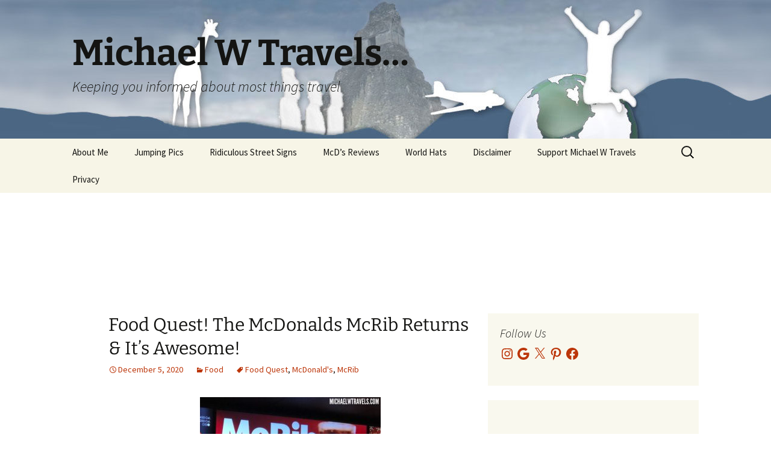

--- FILE ---
content_type: application/javascript; charset=utf-8
request_url: https://fundingchoicesmessages.google.com/f/AGSKWxXIknKT51-9rnwEIBOn2iL5TFI-1xwxFt1XImcpaJQP5zNvzdV6G5vv_z7ZnatWE7I6vjLxd8Im6d2Z6MGKCFoQpBeK5_Ya9KXM-ThI254-1QbWoMvPMnuKKgbgWLwZzq-OaeND6IVygOLi7DLCw-CIihP4-yfhEf0Q342-H6tUUGLjTMM4MiIhaycl/_/adgalleryheader./fc_ads._300x250Banner__728_90_-600x70.
body_size: -1287
content:
window['c80b5ea2-350d-47b9-a178-9649435a787f'] = true;

--- FILE ---
content_type: application/javascript; charset=utf-8
request_url: https://fundingchoicesmessages.google.com/f/AGSKWxV8xjPBSlygSwG6XYh_J-4YDgRNnjusrnBrfFpZFXw9v4lqommYDmJVgG9GAXHFnLY_O4Kj6WEC_BbloN9bdkwrIuiVFiLjfVhEb43vA9-QWeJQ6s4ebkDhW0KXkS6O6BGuaTxUVg==?fccs=W251bGwsbnVsbCxudWxsLG51bGwsbnVsbCxudWxsLFsxNzY5ODcwNzg2LDM3OTAwMDAwMF0sbnVsbCxudWxsLG51bGwsW251bGwsWzcsNiwxMCw5XSxudWxsLDIsbnVsbCwiZW4iLG51bGwsbnVsbCxudWxsLG51bGwsbnVsbCwzXSwiaHR0cHM6Ly9taWNoYWVsd3RyYXZlbHMuYm9hcmRpbmdhcmVhLmNvbS8yMDIwLzEyL2Zvb2QtcXVlc3QtdGhlLW1jZG9uYWxkcy1tY3JpYi1yZXR1cm5zLWl0cy1hd2Vzb21lLyIsbnVsbCxbWzgsIkZmMFJHSFR1bjhJIl0sWzksImVuLVVTIl0sWzE5LCIyIl0sWzI0LCIiXSxbMjksImZhbHNlIl1dXQ
body_size: 233
content:
if (typeof __googlefc.fcKernelManager.run === 'function') {"use strict";this.default_ContributorServingResponseClientJs=this.default_ContributorServingResponseClientJs||{};(function(_){var window=this;
try{
var rp=function(a){this.A=_.t(a)};_.u(rp,_.J);var sp=function(a){this.A=_.t(a)};_.u(sp,_.J);sp.prototype.getWhitelistStatus=function(){return _.F(this,2)};var tp=function(a){this.A=_.t(a)};_.u(tp,_.J);var up=_.ed(tp),vp=function(a,b,c){this.B=a;this.j=_.A(b,rp,1);this.l=_.A(b,_.Qk,3);this.F=_.A(b,sp,4);a=this.B.location.hostname;this.D=_.Fg(this.j,2)&&_.O(this.j,2)!==""?_.O(this.j,2):a;a=new _.Qg(_.Rk(this.l));this.C=new _.eh(_.q.document,this.D,a);this.console=null;this.o=new _.np(this.B,c,a)};
vp.prototype.run=function(){if(_.O(this.j,3)){var a=this.C,b=_.O(this.j,3),c=_.gh(a),d=new _.Wg;b=_.hg(d,1,b);c=_.C(c,1,b);_.kh(a,c)}else _.hh(this.C,"FCNEC");_.pp(this.o,_.A(this.l,_.De,1),this.l.getDefaultConsentRevocationText(),this.l.getDefaultConsentRevocationCloseText(),this.l.getDefaultConsentRevocationAttestationText(),this.D);_.qp(this.o,_.F(this.F,1),this.F.getWhitelistStatus());var e;a=(e=this.B.googlefc)==null?void 0:e.__executeManualDeployment;a!==void 0&&typeof a==="function"&&_.Uo(this.o.G,
"manualDeploymentApi")};var wp=function(){};wp.prototype.run=function(a,b,c){var d;return _.v(function(e){d=up(b);(new vp(a,d,c)).run();return e.return({})})};_.Uk(7,new wp);
}catch(e){_._DumpException(e)}
}).call(this,this.default_ContributorServingResponseClientJs);
// Google Inc.

//# sourceURL=/_/mss/boq-content-ads-contributor/_/js/k=boq-content-ads-contributor.ContributorServingResponseClientJs.en_US.Ff0RGHTun8I.es5.O/d=1/exm=ad_blocking_detection_executable,kernel_loader,loader_js_executable,web_iab_tcf_v2_signal_executable,web_iab_us_states_signal_executable/ed=1/rs=AJlcJMwj_NGSDs7Ec5ZJCmcGmg-e8qljdw/m=cookie_refresh_executable
__googlefc.fcKernelManager.run('\x5b\x5b\x5b7,\x22\x5b\x5bnull,\\\x22boardingarea.com\\\x22,\\\x22AKsRol9OfFo6IlhLzyZh3qq2vtu9-O9Of3gLtlteMzFe85BcQBJAcw1FhbKpYPS-67jq3_qIhz1Euoyg7ONI9zjTIRnF-94019l4LJRRydNr0tDNH3foghnwz2owPEvEGxfwNCNb5ZlWRXpZ7Y1CYkwdXZvl2ykOyA\\\\u003d\\\\u003d\\\x22\x5d,null,\x5b\x5bnull,null,null,\\\x22https:\/\/fundingchoicesmessages.google.com\/f\/AGSKWxUKpc8Km2taMafLl6UMtrEx84oCcwdyyJm0dq0t8FIQbNHUEHfTcYBGR2QUJDiPF_ZAKTT61HmYg6cMxNxxMJPA8ugJAhHoZCvLWQ0vCcE6fti_X-mjib915L7IAnZYpF8OMEsEnw\\\\u003d\\\\u003d\\\x22\x5d,null,null,\x5bnull,null,null,\\\x22https:\/\/fundingchoicesmessages.google.com\/el\/AGSKWxWq4qSXztTxnaLCnfB0hqzdqUr8LDhlgxiuTNlHlTTUQXA7jB9x3EwVhwL6_5RJY0tz0mOpKgniCBt9KjEbdX9W2dw9tLPhtFLQQJKO0GVmwDd-QGrq5aPPG_L5raBgiXY2wo9pqQ\\\\u003d\\\\u003d\\\x22\x5d,null,\x5bnull,\x5b7,6,10,9\x5d,null,2,null,\\\x22en\\\x22,null,null,null,null,null,3\x5d,null,\\\x22Privacy and cookie settings\\\x22,\\\x22Close\\\x22,null,null,null,\\\x22Managed by Google. Complies with IAB TCF. CMP ID: 300\\\x22\x5d,\x5b2,1\x5d\x5d\x22\x5d\x5d,\x5bnull,null,null,\x22https:\/\/fundingchoicesmessages.google.com\/f\/AGSKWxXYTF4pIljGXFGxpRc8Ov0vS2lx3dlxMAkiaJybbKvP_Z4p4uILglVR1hTEqxW1DFRFg_-C81Z0RsR1lvQ_IKv0LKOELsvJAx33mGmxDhh-Ug2Py5IiykWas_Imd8M-L39mqdXG9A\\u003d\\u003d\x22\x5d\x5d');}